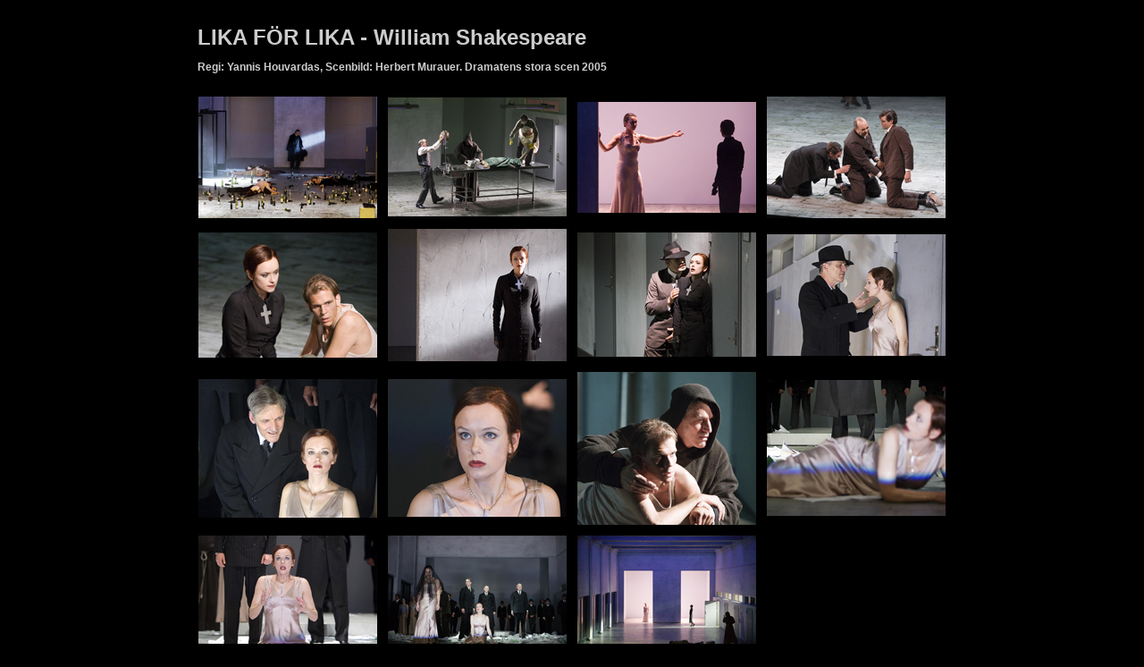

--- FILE ---
content_type: text/html
request_url: http://ellenruge.se/teater/lika%20for%20lika/lika_for_lika.html
body_size: 901
content:
<!DOCTYPE html PUBLIC "-//W3C//DTD XHTML 1.0 Transitional//EN" "http://www.w3.org/TR/xhtml1/DTD/xhtml1-transitional.dtd">
<html xmlns="http://www.w3.org/1999/xhtml">
<head>
<meta http-equiv="Content-Type" content="text/html; charset=iso-8859-1" />
<title>Lika f&ouml;r lika</title>
<script type="text/javascript" src="js/prototype.js"></script>
<script type="text/javascript" src="js/scriptaculous.js?load=effects,builder"></script>
<script type="text/javascript" src="js/lightbox.js"></script>
<link rel="stylesheet" href="css/lightbox.css" type="text/css" media="screen" />
<style type="text/css">
<!--
body,td,th {
	font-family: Arial, Helvetica, sans-serif;
	font-size: 12px;
	color: #CCCCCC;
	font-weight: bold;
}
body {
	background-color: #000000;
}
.style3 {font-size: 24px}
-->
</style></head>

<body>
<br />
<table width="850" border="0" align="center" cellpadding="6" cellspacing="0">
  <tr>
    <td align="left" valign="middle"><span class="style3">LIKA F&Ouml;R LIKA -  William Shakespeare</span></td>
  </tr>
  <tr>
    <td align="left" valign="middle">Regi: Yannis Houvardas, Scenbild: Herbert Murauer. Dramatens stora scen 2005 </td>
  </tr>
</table>
<br />
<table width="848" border="0" align="center" cellpadding="6" cellspacing="0">
  <tr>
    <td width="200"><a href="images/lika9.jpg"rel="lightbox(a)"><img src="images/lika9_m.jpg" width="200" height="136" border="0" /></a></td>
    <td width="200"><a href="images/lika2.jpg"rel="lightbox(a)"><img src="images/lika2_m.jpg" width="200" height="133" border="0" /></a></td>
    <td width="200"><a href="images/lika3.jpg"rel="lightbox(a)"><img src="images/lika3_m.jpg" width="200" height="124" border="0" /></a></td>
    <td width="200"><a href="images/lika8.jpg"rel="lightbox(a)"><img src="images/lika8_m.jpg" width="200" height="136" border="0" /></a></td>
  </tr>
  <tr>
    <td><a href="images/lika4.jpg"rel="lightbox(a)"><img src="images/lika4_m.jpg" width="200" height="140" border="0" /></a></td>
    <td><a href="images/lika6.jpg"rel="lightbox(a)"><img src="images/lika6_m.jpg" width="200" height="148" border="0" /></a></td>
    <td><a href="images/lika7.jpg"rel="lightbox(a)"><img src="images/lika7_m.jpg" width="200" height="139" border="0" /></a></td>
    <td><a href="images/lika11.jpg"rel="lightbox(a)"><img src="images/lika11_m.jpg" width="200" height="136" border="0" /></a></td>
  </tr>
  <tr>
    <td><a href="images/lika1.jpg"rel="lightbox(a)"><img src="images/lika1_m.jpg" width="200" height="155" border="0" /></a></td>
    <td><a href="images/lika10.jpg"rel="lightbox(a)"><img src="images/lika10_m.jpg" width="200" height="154" border="0" /></a></td>
    <td><a href="images/lika5.jpg"rel="lightbox(a)"><img src="images/lika5_m.jpg" width="200" height="171" border="0" /></a></td>
    <td><a href="images/lika12.jpg"rel="lightbox(a)"><img src="images/lika12_m.jpg" width="200" height="152" border="0" /></a></td>
  </tr>
  <tr>
    <td><a href="images/lika13.jpg"rel="lightbox(a)"><img src="images/lika13_m.jpg" width="200" height="132" border="0" /></a></td>
    <td><a href="images/lika14.jpg"rel="lightbox(a)"><img src="images/lika14_m.jpg" width="200" height="133" border="0" /></a></td>
    <td><a href="images/lika15.jpg"rel="lightbox(a)"><img src="images/lika15_m.jpg" width="200" height="133" border="0" /></a></td>
    <td>&nbsp;</td>
  </tr>
</table>
</body>
</html>
